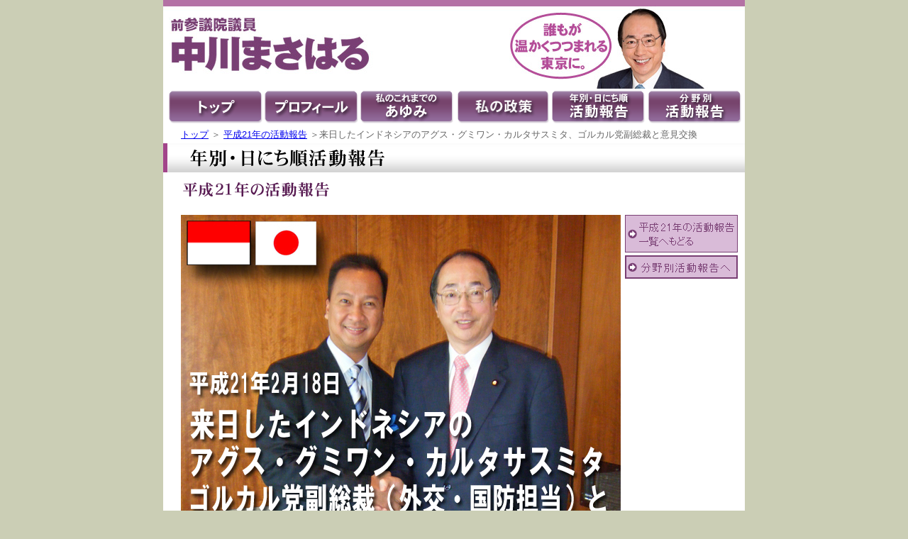

--- FILE ---
content_type: text/html
request_url: http://www.nakagawa-masaharu.jp/report/21/0218indnesia.html
body_size: 10695
content:
<html xmlns="http://www.w3.org/1999/xhtml" xml:lang="ja" lang="ja">
<head>
<title>参議院議員　中川雅治　来日したインドネシアのアグス・グミワン・カルタサスミタ、ゴルカル党副総裁と意見交換</title>
<meta http-equiv="Content-Type" content="text/html; charset=Shift_JIS">
<meta name="description" content="中川雅治公式ホームページへようこそ">
<meta name="keywords" content="参議院議員, 中川雅治">
<link rel="stylesheet" type="text/css" href="../../style.css">
<style type="text/css">
<!--
body {
	margin-left: 0px;
	margin-top: 0px;
	margin-right: 0px;
	margin-bottom: 0px;
	background-color: #cbceb5;
}
-->
</style>
<script language="JavaScript">
<!--
function MM_swapImgRestore() { //v3.0
  var i,x,a=document.MM_sr; for(i=0;a&&i<a.length&&(x=a[i])&&x.oSrc;i++) x.src=x.oSrc;
}

function MM_findObj(n, d) { //v4.01
  var p,i,x;  if(!d) d=document; if((p=n.indexOf("?"))>0&&parent.frames.length) {
    d=parent.frames[n.substring(p+1)].document; n=n.substring(0,p);}
  if(!(x=d[n])&&d.all) x=d.all[n]; for (i=0;!x&&i<d.forms.length;i++) x=d.forms[i][n];
  for(i=0;!x&&d.layers&&i<d.layers.length;i++) x=MM_findObj(n,d.layers[i].document);
  if(!x && d.getElementById) x=d.getElementById(n); return x;
}

function MM_swapImage() { //v3.0
  var i,j=0,x,a=MM_swapImage.arguments; document.MM_sr=new Array; for(i=0;i<(a.length-2);i+=3)
   if ((x=MM_findObj(a[i]))!=null){document.MM_sr[j++]=x; if(!x.oSrc) x.oSrc=x.src; x.src=a[i+2];}
}
function MM_preloadImages() { //v3.0
  var d=document; if(d.images){ if(!d.MM_p) d.MM_p=new Array();
    var i,j=d.MM_p.length,a=MM_preloadImages.arguments; for(i=0; i<a.length; i++)
    if (a[i].indexOf("#")!=0){ d.MM_p[j]=new Image; d.MM_p[j++].src=a[i];}}
}
//-->
</script>
<style type="text/css">
<!--
.style2 {font-size: smaller}
-->
</style>
<!-- Copyright 2000, 2001, 2002 Macromedia, Inc. All rights reserved. -->
<!-- Copyright 2000, 2001, 2002 Macromedia, Inc. All rights reserved. -->
<!-- Copyright 2000, 2001, 2002 Macromedia, Inc. All rights reserved. -->
<style type="text/css">
<!--
p.MsoNormal {
margin:0mm;
margin-bottom:.0001pt;
text-align:justify;
text-justify:inter-ideograph;
font-size:10.5pt;
font-family:"Century","serif";
}
-->
</style>
<script>
  (function(i,s,o,g,r,a,m){i['GoogleAnalyticsObject']=r;i[r]=i[r]||function(){
  (i[r].q=i[r].q||[]).push(arguments)},i[r].l=1*new Date();a=s.createElement(o),
  m=s.getElementsByTagName(o)[0];a.async=1;a.src=g;m.parentNode.insertBefore(a,m)
  })(window,document,'script','//www.google-analytics.com/analytics.js','ga');

  ga('create', 'UA-74692025-1', 'auto');
  ga('send', 'pageview');

</script>
</head>
<body bgcolor="#FFFFFF" text="#000000" leftmargin="0" topmargin="0" marginwidth="0" marginheight="0" onLoad="MM_preloadImages('../../image/navi_21indexho.gif')">
<table width="100%" height="100%" border="0" align="center" cellpadding="0" cellspacing="0">
  <tr>
    <td align="center" valign="top"><div align="center"><table width="820" border="0" cellspacing="0" cellpadding="0" bgcolor="#FFFFFF">
      <tr>
        <td colspan="3"><a href="../../index.html"><img src="../../image/leaf_image.jpg" alt="中川雅治オフィシャルサイト" width="820" height="125" border="0"></a></td>
        </tr>
      <tr>
<td colspan="3"><a href="../../index.html"><img src="../../image/leaf_btn00.gif" alt="トップ" name="btn00" width="141" height="51" border="0" id="btn00" onMouseOver="MM_swapImage('btn00','','../../image/leaf_btn00_ho.gif',1)" onMouseOut="MM_swapImgRestore()"></a><a href="../../profile/profile.html"><img src="../../image/leaf_btn01.gif" alt="プロフィール" name="btn01" width="135" height="51" border="0" id="btn01" onMouseOver="MM_swapImage('btn01','','../../image/leaf_btn01_ho.gif',1)" onMouseOut="MM_swapImgRestore()"></a><a href="../../profile/ayumi.html"><img src="../../image/leaf_btn02.gif" alt="私のこれまでのあゆみ" name="btn02" width="135" height="51" border="0" id="btn02" onMouseOver="MM_swapImage('btn02','','../../image/leaf_btn02_ho.gif',1)" onMouseOut="MM_swapImgRestore()"></a><a href="../../profile/profile.html"></a><a href="../../policy/policy.html"><img src="../../image/leaf_btn03.gif" alt="私の政策" name="btn03" width="135" height="51" border="0" id="btn03" onMouseOver="MM_swapImage('btn03','','../../image/leaf_btn03_ho.gif',1)" onMouseOut="MM_swapImgRestore()"></a><a href="../report24.html"></a><a href="../report.html"><img src="../../image/leaf_btn04.gif" alt="年別・日にち順 活動報告" name="btn04" width="135" height="51" border="0" id="btn04" onMouseOver="MM_swapImage('btn04','','../../image/leaf_btn04_ho.gif',1)" onMouseOut="MM_swapImgRestore()"></a><a href="../../policy/policy.html"></a><a href="../fieldindex.html"><img src="../../image/leaf_btn05.gif" alt="分野別 活動報告" name="btn05" width="139" height="51" border="0" id="btn05" onMouseOver="MM_swapImage('btn05','','../../image/leaf_btn05_ho.gif',1)" onMouseOut="MM_swapImgRestore()"></a></td>
</tr>
      <tr>
        <td colspan="3" class="pan"><a href="../../index.html">トップ</a> ＞ <a href="../report21.html">平成21年の活動報告</a> ＞来日したインドネシアのアグス・グミワン・カルタサスミタ、ゴルカル党副総裁と意見交換</td>
        </tr>
      <tr>
        <td colspan="3"><img src="../../image/title_02.gif" alt="活動報告" width="820" height="41"></td>
        </tr>
      <tr>
        <td width="26">&nbsp;</td>
        <td colspan="2"><h3><img src="../../image/title_s_21.gif" alt="平成21年の活動報告" width="211" height="41"></h3></td>
        </tr>
      <tr>
        <td width="26">&nbsp;</td>
        <td width="785"><table width="785" border="0" cellpadding="0" cellspacing="0">
          <tr>
            <td width="620" rowspan="2" valign="top" class="report"><img src="image/indnesia001.jpg" alt="インドネシアのゴルカル党副総裁と" width="620" height="490">
              <table width="100%" border="0" cellspacing="0" cellpadding="0">
              <tr>
                  <td height="40" align="right" valign="top" class="style2">&nbsp;</td>
                </tr>
                <tr>
                  <td><p class="lh160_em">　2月18日、このほど来日したインドネシアのアグス・グミワン・カルタサスミタ ゴルカル党副総裁（外交・国防担当）との意見交換会が行われました。<br>
                      　カルタサスミタ氏は、インドネシア国内筆頭の知日政治家であるギナンジャール・カルタサスミタ地方代表議会（DPD）議長の子息で、ゴルカル党中央執行部内では若くして16人いる副総裁の１人に選ばれ、精力的に党活動を行っています。 <br>
                      　1999年から2004年まで国会議員を務めました。<br>
                      　今回の意見交換会は三原朝彦自民党国際局長、柴山昌彦外務大臣政務官と私が参加し、昼食をとりながら約１時間にわたって、外交問題、環境問題などについて突っ込んだ意見交換をしました。<br>
                      　カルタサスミタ氏はイスラムの世界で起こっている紛争の仲裁についてインドネシアの役割は大きく、日本とも協調していきたいとの強い意向を示しました。<br>
                       　又、環境問題で世界が協調することは大事であるとしながらも、インドネシアの森林を破壊してきた国々の責任は大きいと指摘し、オバマ政権の開発途上国に対する環境面での政策を注視していることが伺われました。<br>
                       <br>
</p>
                    <table width="450" border="0" align="center" cellpadding="2" cellspacing="2">
                      <tr>
                        <td width="675" height="6" align="center" class="style2"><img src="image/indnesia002.jpg" alt="意見交換会の様子" width="450" height="293" align="middle"></td>
                      </tr>
                      <tr>
                        <td height="6" align="center" class="style2">カルタサスミダ　ゴルカル党副総裁との意見交換会の様子</td>
                      </tr>
                      <tr>
                        <td height="6" align="center" class="style2">&nbsp;</td>
                      </tr>
                      <tr>
                        <td height="6" align="center" class="style2"><img src="image/indnesia003.jpg" alt="ゴルカル党副総裁と中川雅治" width="300" height="412" align="middle"></td>
                      </tr>
                      <tr>
                        <td height="6" align="center" class="style2">カルタサスミタ　ゴルカル党副総裁（左）と</td>
                      </tr>
                      </table>
                    <span class="lh160_em"><br> 
                      </span></td>
                </tr>
                
                
                
                <tr>
                  <td width="450">&nbsp;</td>
                  </tr>
              </table>
              </td>
            <td width="165" align="right" valign="top"><a href="../report21.html"><img src="../../image/navi_21index.gif" alt="平成21年の活動報告一覧へもどる" name="btnto21" width="159" height="53" border="0" id="btnto21" onMouseOver="MM_swapImage('btnto21','','../../image/navi_21indexho.gif',1)" onMouseOut="MM_swapImgRestore()"></a><br>
                <img src="../../image/sim.gif" width="4" height="4"><br>
                  <a href="../fieldindex.html"><img src="../../image/navi_fieldindex.gif" alt="分野別活動報告目次へ" name="btntofield" width="159" height="33" border="0" id="btntofield" onMouseOver="MM_swapImage('btntofield','','../../image/navi_fieldindexho.gif',1)" onMouseOut="MM_swapImgRestore()"></a><br></td>
          </tr>
          <tr>
            <td align="right" valign="bottom"><font color="#b44d99" size="-1">▲</font><font size="-1"><a href="#top">ページトップへ</a></font></td>
          </tr>
        </table></td>
        <td width="10">&nbsp;</td>
      </tr>
      <tr>
        <td>&nbsp;</td>
        <td>&nbsp;</td>
        <td>&nbsp;</td>
      </tr>
      <tr>
        <td colspan="3" align="center" valign="top" bgcolor="#5a1d52" class="footer">｜<a class="foot" href="../../index.html">トップページ</a>｜<a class="foot" href="../../profile/profile.html">プロフィール</a>｜<a class="foot" href="../../profile/ayumi.html">私のこれまでのあゆみ</a>｜<a class="foot" href="../../policy/policy.html">私の政策</a>｜<a class="foot" href="../report.html">年別・日にち順 活動報告</a>｜<a class="foot" href="../fieldindex.html">分野別 活動報告</a>｜<br>
              
              ｜<a class="foot" href="../../profile/book.html">著書紹介</a>｜<a class="foot" href="../../gallery/gallery.html">ネットギャラリー</a>｜<a class="foot" href="../../link.html">リンク</a>｜<a class="foot" href="../../sitemap.html">サイトマップ</a>｜<br>
              ｜<a href="https://twitter.com/Nakagawa_Tokyo" target="_blank" class="foot">中川雅治Twitter</a>｜<a href="https://www.facebook.com/nakagawa.masaharu.tokyo/" target="_blank" class="foot">中川まさはるFacebook</a>｜</td>
      </tr>
    </table>
    </div>
    </td>
  </tr>
</table>
</body>
</html>

--- FILE ---
content_type: text/css
request_url: http://www.nakagawa-masaharu.jp/style.css
body_size: 4865
content:

html,body{
    width: 100%;
}

body {
	font-family:"Hiragino Kaku Gothic ProN","メイリオ", sans-serif;
	} 

/* 行間 */
.lh110 {
	line-height: 110%;
}
.lh120 {
	line-height: 120%;
}
.lh130 {
	line-height: 130%;
}
.lh140 {
	line-height: 140%;
}
.lh150 {
	line-height: 150%;
}
.lh160 {
	line-height: 160%;
}
.lh170 {
	line-height: 170%;
}
.lh180 {
	line-height: 180%;
}
/* 新着情報 セル */
.news {
	font-size: small;
	line-height: 140%;
	color: #666666;
	text-align: left;
	padding: 5px 3px 3px 3px;
	border-bottom: 1px dotted #999999;
}
/* フッター セル */
.footer {
	font-size: x-small;
	line-height: 140%;
	color: #cccccc;
	text-align: center;
	padding: 8px 8px 8px 8px;
}
a.foot {
	text-decoration : none;
}
a.foot:link {
	color : #dddddd;
}
a.foot:hover {
	color : #ffe75f;
}
a.foot:active {
	color : #ffe75f;
}
a.foot:visited {
	color : #999999;
}
/* トピックス 写真フチ */
.topicsimg {
	border: 6px solid #ffffff;
}
/* 活動報告 黒フチ */
.reportindex {
	border: 1px solid #000000;
}
/* 活動報告 写真フチ */
.reportimg {
	border: 1px solid #aaaaaa;
	padding: 5px;
	width: 140px;
}
/* 活動報告 目次写真キャプション */
.reportcap {
	color: #444444;
	font-size: 13px;
	text-align: left;
	line-height: 120%;
	padding: 2px 0px 10px 0px;
}
/* 活動報告 目次写真キャプション */
.reportcap2 {
	color: #444444;
	font-size: 13px;
	text-align: left;
	line-height: 120%;
	padding: 2px 0px 5px 0px;
}
/* 活動報告 リーフページ*/
.report {
	color: #444444;
}
/* 活動報告 リーフページの写真キャプション */
.photocap {
	font-size: smaller;
	color: #444444;
	text-align: center;
	line-height: 120%;
	padding: 2px 0px 8px 0px;
}
/* 活動報告 リーフページの記事囲み */
.opinion {
	border: 1px dotted #b44d99;
}
/* 政治スタンス・私の政策ナビ セル */
.proposal {
	font-size: small;
	color: #666666;
	line-height: 120%;
	text-align: left;
	padding: 6px 3px 6px 3px;
	border-bottom: 1px dotted #aaaaaa;
}
/* プロフィール 太線セル */
.prof01 {
	line-height: 130%;
	border-top:2px solid #cccccc;
}
/* プロフィール 点線セル */
.prof02 {
	line-height: 130%;
	border-top:1px dotted #cccccc;
}
/* パンくずリスト セル */
.pan {
	font-size: 13px;
	color: #666666;
	text-align: left;
	padding: 5px 5px 3px 25px;
}
/* 段落一字下げの本文 */
.lh120_em {
	line-height: 120%;
	margin-left: 1em;
}
.lh130_em {
	line-height: 130%;
	margin-left: 1em;
}
.lh140_em {
	line-height: 140%;
	margin-left: 1em;
}
.lh150_em {
	line-height: 150%;
	margin-left: 1em;
}
.lh160_em {
	line-height: 180%;
	margin-left: 1em;
}
.lh170_em {
	line-height: 170%;
	margin-left: 1em;
}
.lh180_em {
	line-height: 180%;
	margin-left: 1em;
}
#button8 {
	width: 28px;
	height: 28px;
	display:block;
	text-align:center;
	line-height: 28px;
	font-size:15px;
	border:1px solid #cacaca;
	background-color:#cacaca;
}
#button8on {
	width: 28px;
	height: 28px;
	display:block;
	text-align:center;
	line-height: 28px;
	font-size:15px;
	border:2px solid #bbbbbb;
	background-color:#ffc984;
}
#button8 a {
	width: 28px;
	height: 28px;
	display:block;
	text-align:center;
	line-height: 28px;
	font-size:15px;
	border:1px solid #cacaca;
	background-color:#ffffff;
}
#button8 a:hover {
	width: 28px;
	height: 28px;
	display:block;
	text-align:center;
	line-height: 28px;
	font-size:15px;
	border:1px solid #cacaca;
	background-color:#ff9f2d;
}
#button9 {
	width: 28px;
	height: 28px;
	display:block;
	text-align:center;
	line-height: 28px;
	font-size:15px;
	border:1px solid #cacaca;
	background-color:#cacaca;
}
#button9on {
	width: 28px;
	height: 28px;
	display:block;
	text-align:center;
	line-height: 28px;
	font-size:15px;
	border:2px solid #bbbbbb;
	background-color:#cb0000;
}
#button9 a {
	width: 28px;
	height: 28px;
	display:block;
	text-align:center;
	line-height: 28px;
	font-size:15px;
	border:1px solid #cacaca;
	background-color:#ffffff;
}
#button9 a:hover {
	width: 28px;
	height: 28px;
	display:block;
	text-align:center;
	line-height: 28px;
	font-size:15px;
	border:1px solid #cacaca;
	background-color:#ff7777;
}
#button7 {
	width: 131px;
	margin:3px;
	padding:2px;
	display:block;
	text-align:center;
	font-size:13px;
	color:#7C6C43;
	border:1px solid #C9BC9A;
	background-color:#ffffff;
}
/* フォーム */
input.spe {
	border: 1px #77446d solid;
	background-color: #fdffee;
}
select.spe {
	border: 1px #787878 solid;
	background-color: #fffeee;
}
textarea.spe {
	border: 1px #787878 solid;
	background-color: #fffeee;
}
/* 分野別目次 */
ul {
	margin-top: 4px;
	margin-bottom: 9px;
}
li {
	font-size:90%;
	line-height: 120%;
	margin-top: 3px;
	margin-left: -7px;
}
/* 分野別目次（年度） */
.year {
	font-size:90%;
	font-weight:bold;
	color:#666666;
	margin-top: 2px;
	margin-left: 6px;
}
a:focus {
	outline:none;
}

/* 私の政策（エネルギー）中見出し */

h2.ene {
	border-bottom:#0c3490 dashed 1px;
	font-weight:bold;
	color:#0c3490;
	padding-bottom:3px;
	margin-top:26px;
	margin-bottom:15px;
}

h3.en { margin-left:30px; }


--- FILE ---
content_type: text/plain
request_url: https://www.google-analytics.com/j/collect?v=1&_v=j102&a=273047678&t=pageview&_s=1&dl=http%3A%2F%2Fwww.nakagawa-masaharu.jp%2Freport%2F21%2F0218indnesia.html&ul=en-us%40posix&dt=%E5%8F%82%E8%AD%B0%E9%99%A2%E8%AD%B0%E5%93%A1%E3%80%80%E4%B8%AD%E5%B7%9D%E9%9B%85%E6%B2%BB%E3%80%80%E6%9D%A5%E6%97%A5%E3%81%97%E3%81%9F%E3%82%A4%E3%83%B3%E3%83%89%E3%83%8D%E3%82%B7%E3%82%A2%E3%81%AE%E3%82%A2%E3%82%B0%E3%82%B9%E3%83%BB%E3%82%B0%E3%83%9F%E3%83%AF%E3%83%B3%E3%83%BB%E3%82%AB%E3%83%AB%E3%82%BF%E3%82%B5%E3%82%B9%E3%83%9F%E3%82%BF%E3%80%81%E3%82%B4%E3%83%AB%E3%82%AB%E3%83%AB%E5%85%9A%E5%89%AF%E7%B7%8F%E8%A3%81%E3%81%A8%E6%84%8F%E8%A6%8B%E4%BA%A4%E6%8F%9B&sr=1280x720&vp=1280x720&_u=IEBAAEABAAAAACAAI~&jid=1404888547&gjid=853300706&cid=357032350.1768416391&tid=UA-74692025-1&_gid=973248236.1768416391&_r=1&_slc=1&z=991310134
body_size: -287
content:
2,cG-L7YR4G6QQC